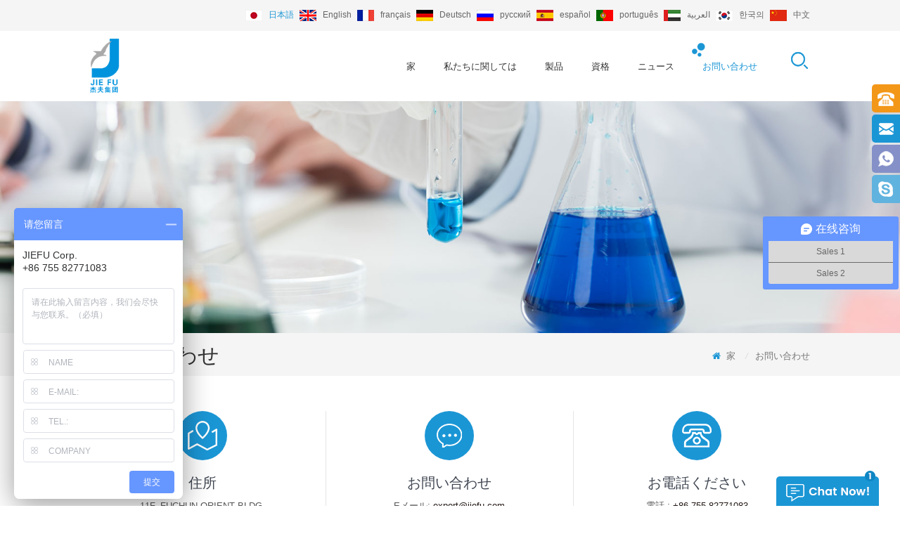

--- FILE ---
content_type: text/html; charset=UTF-8
request_url: https://ja.antimony-gz.com/contact-us_d3
body_size: 6736
content:
<!DOCTYPE html PUBLIC "-//W3C//DTD XHTML 1.0 Transitional//EN" "http://www.w3.org/TR/xhtml1/DTD/xhtml1-transitional.dtd">
<html xmlns="http://www.w3.org/1999/xhtml">
<head>
<meta http-equiv="X-UA-Compatible" content="IE=edge">
<meta name="viewport" content="width=device-width, initial-scale=1.0, user-scalable=no">
<meta http-equiv="Content-Type" content="text/html; charset=utf-8" />
<meta http-equiv="X-UA-Compatible" content="IE=edge,Chrome=1" />
<meta http-equiv="X-UA-Compatible" content="IE=9" />
<meta http-equiv="Content-Type" content="text/html; charset=utf-8" />
<title>お問い合わせ|Guizhou Provincial Metals & Minerals I/E. Co.,Ltd</title>
<meta name="keywords" content="EVAマスターバッチ、特殊サイズアンチモンインゴット、ダストフリーアンチモン" />
<meta name="description" content="私達に高純度および良質の三酸化アンチモンマスターバッチ、stibium、アンチモンインゴット、三酸化アンチモン、等があります、輸出background.professionalアンチモン製品の製造者の60年がここにあります！私達に連絡して下さい！" />
<link rel="alternate" hreflang="en" href="https://www.antimony-gz.com/contact-us_d3" />
      <link rel="alternate" hreflang="fr" href="https://fr.antimony-gz.com/contact-us_d3" />
      <link rel="alternate" hreflang="de" href="https://de.antimony-gz.com/contact-us_d3" />
      <link rel="alternate" hreflang="ru" href="https://ru.antimony-gz.com/contact-us_d3" />
      <link rel="alternate" hreflang="es" href="https://es.antimony-gz.com/contact-us_d3" />
      <link rel="alternate" hreflang="pt" href="https://pt.antimony-gz.com/contact-us_d3" />
      <link rel="alternate" hreflang="ar" href="https://ar.antimony-gz.com/contact-us_d3" />
      <link rel="alternate" hreflang="ja" href="https://ja.antimony-gz.com/contact-us_d3" />
      <link rel="alternate" hreflang="ko" href="https://ko.antimony-gz.com/contact-us_d3" />
      <link type="text/css" rel="stylesheet" href="/template/css/bootstrap.css" />
<link type="text/css" rel="stylesheet" href="/template/css/font-awesome.min.css" />
<link rel="stylesheet" type="text/css" href="/template/css/animate.css"/>
<link type="text/css" rel="stylesheet" href="/template/css/style.css" />
<link type="text/css" rel="stylesheet" href="/template/css/flexnav.css" /> 
<link href="/template/images/bitbug_favicon.ico" rel="shortcut icon"/>  
<script type="text/javascript" src="/template/js/jquery-1.8.3.js"></script>
<script type="text/javascript" src="/template/js/bootstrap.min.js"></script> 
<script type="text/javascript" src="/template/js/demo.js"></script>
<script type="text/javascript" src="/template/js/slick.js"></script>
<script type="text/javascript" src="/template/js/jquery.flexnav.min.js"></script>
<script type="text/javascript" src="/template/js/jquery.flexisel.js"></script>
<script type="text/javascript" src="/template/js/jquery.velocity.min.js"></script>
<script type="text/javascript" src="/template/js/mainscript.js"></script> 
<script type="text/javascript" src="/template/js/pgwmenu.min.js"></script>
<script language="javascript" src="/js/jquery.blockUI.js"></script>
<script language="javascript" src="/js/jquery.validate.min.js"></script>
<script type="text/javascript" src="/js/front/common.js"></script>
<script type="text/javascript" src="/js/front/inquiry/index.js"></script>
<script type="text/javascript" src="/js/front/inquiry/inquirydone.js"></script>
<script>
if( /Android|webOS|iPhone|iPad|iPod|BlackBerry|IEMobile|Opera Mini/i.test(navigator.userAgent) ) {
        $(function () {
            $('.about-main img').attr("style","");
            $(".about-main img").attr("width","");
            $(".about-main img").attr("height","");        
            $('.con_main img').attr("style","");
            $(".con_main img").attr("width","");
            $(".con_main img").attr("height","");        
            $('.news_main div.news_main_de img').attr("style","");
            $(".news_main div.news_main_de img").attr("width","");
            $(".news_main div.news_main_de img").attr("height","");        
            $('.pro_detail .pro_detail_m img').attr("style","");
            $(".pro_detail .pro_detail_m img").attr("width","");
            $(".pro_detail .pro_detail_m img").attr("height","");

        })
}
</script>
<!--[if ie9]
<script src="js/html5shiv.min.js"></script>
<script src="js/respond.min.js"></script>
-->

<!--[if IE 8]>
    <script src="https://oss.maxcdn.com/libs/html5shiv/3.7.0/html5shiv.js"></script>
    <script src="https://oss.maxcdn.com/libs/respond.js/1.3.0/respond.min.js"></script>
<![endif]-->

<!-- Google Tag Manager -->
<script>(function(w,d,s,l,i){w[l]=w[l]||[];w[l].push({'gtm.start':
new Date().getTime(),event:'gtm.js'});var f=d.getElementsByTagName(s)[0],
j=d.createElement(s),dl=l!='dataLayer'?'&l='+l:'';j.async=true;j.src=
'https://www.googletagmanager.com/gtm.js?id='+i+dl;f.parentNode.insertBefore(j,f);
})(window,document,'script','dataLayer','GTM-THBT2WW');</script>
<!-- End Google Tag Manager --></head>
<body>
 <!-- Google Tag Manager (noscript) -->
<noscript><iframe src="https://www.googletagmanager.com/ns.html?id=GTM-THBT2WW"
height="0" width="0" style="display:none;visibility:hidden"></iframe></noscript>
<!-- End Google Tag Manager (noscript) --> <div class="top_headW">
	<div class="container">
    	<div class="top_head clearfix">
        	 
        	<div class="top_call">
                                                              	<p><img src="/template/images/tel.png" alt="#" />電話 : <a rel="nofollow" href="tel:+86 755 82771083">+86 755 82771083</a></p> 
                                   </div> 
            
            <div class="head_lan clearfix">
            <ul class="pgwMenu clearfix">
 
                
                
                  
                        
                      <li class="active"><a href="https://ja.antimony-gz.com/contact-us_d3"><img src="/template/images/ja.png" alt="日本語" /><p>日本語</p></a></li>
                                                                  
                        
                     <li><a href="https://www.antimony-gz.com/contact-us_d3" ><img src="/template/images/en.png" alt="English" /><p>English</p></a></li>
                               
                        
                     <li><a href="https://fr.antimony-gz.com/contact-us_d3" ><img src="/template/images/fr.png" alt="français" /><p>français</p></a></li>
                               
                        
                     <li><a href="https://de.antimony-gz.com/contact-us_d3" ><img src="/template/images/de.png" alt="Deutsch" /><p>Deutsch</p></a></li>
                               
                        
                     <li><a href="https://ru.antimony-gz.com/contact-us_d3" ><img src="/template/images/ru.png" alt="русский" /><p>русский</p></a></li>
                               
                        
                     <li><a href="https://es.antimony-gz.com/contact-us_d3" ><img src="/template/images/es.png" alt="español" /><p>español</p></a></li>
                               
                        
                     <li><a href="https://pt.antimony-gz.com/contact-us_d3" ><img src="/template/images/pt.png" alt="português" /><p>português</p></a></li>
                               
                        
                     <li><a href="https://ar.antimony-gz.com/contact-us_d3" ><img src="/template/images/ar.png" alt="العربية" /><p>العربية</p></a></li>
                               
                        
                     <li><a href="https://ko.antimony-gz.com/contact-us_d3" ><img src="/template/images/ko.png" alt="한국의" /><p>한국의</p></a></li>
                          
                  <li><a href="http://cn.antimony-gz.com"><img src="/template/images/ch.png" /><p>中文</p></a></li>
                
            </ul>
        </div>  
        </div>
    </div>
</div>
 <script type="text/javascript">
$(function() {
	$('.pgwMenu').pgwMenu({
		dropDownLabel: 'Language',
	});
});
</script>

<header class="large">
	<div class="container">
    
    <div class="large_m clearfix">
    	<div class="top_logo clearfix">
            	            
<a href="/"><img src="/uploadfile/userimg/dc609db1a7da452caaf5ea5a796ddcea.png" alt="Guizhou province metals & minerals I/E CO., LTD" /></a>
      
  
                <div class="logo_text"><img src="/template/images/logo_text.png" alt="Guizhou province metals & minerals I/E CO., LTD" /></div>
        	</div>
         <div class="search_box">
                <div class="attr-nav">
                    <a rel="nofollow" class="search" href="#"><i></i></a>
                </div>
                <div class="top-search clearfix">
                <div class="input-group">
                          <h4>?</h4>
                    <div class="header_search clearfix">
                        <input name="search_keyword" onkeydown="javascript:enterIn(event);"  type="text" class="form-control" placeholder="サーチ...">
                        <input  type="submit" class="search_btn btn_search1" value="">
                    </div>
                    <span class="input-group-addon close-search"><i class="fa fa-times"></i></span>
                </div>
            </div>
    	</div>
    	<div id='cssmenu' class="clearfix">
        	<ul>
              <li  ><a  href='/'>家</a></li>
                
                        <li class='product_vmegamenuA   has-sub '><a href="/about-us_d1">私たちに関しては</a>	
                                                  <ul>
                             
                              <li><a href="/who-we-are_d11" >私たちは誰ですか</a></li>                      
                           
                              <li><a href="/organization-structure_d12" >組織構造</a></li>                      
                                                    </ul>    
                                   
                        </li> 
                   <li  class='product_vmegamenuA  '><a href="/products">製品</a>
                     <ul>
                         
                                <li><a href="/antimony-trioxide_c3">三酸化アンチモン</a>
                  
         			</li>
         		 
                                <li><a href="/antimony-trioxide-flame-retardant-masterbatch_c1">三酸化アンチモン難燃マスターバッチ</a>
                  
         			</li>
         		 
                                <li><a href="/antimony-ingot_c2">アンチモンインゴット</a>
                  
         			</li>
         		 
      			</ul>   
                 </li>    
              
                   
                        <li class='product_vmegamenuA  '><a rel="nofollow" href="/qualification_d2">資格</a>	
                        
                        </li> 
              
                    
                <li class='product_vmegamenuA  '><a  href="/news_nc1">ニュース</a>
                       
                </li> 
              
                   
                        <li class='product_vmegamenuA  active'><a href="/contact-us_d3">お問い合わせ</a>	
                        
                        </li> 
              
                  
                 	<style>
                  #cssmenu > ul > li{    padding-right: 15px;}
				  #cssmenu > ul > li > a{ font-size:13px;}
				  .attr-nav{ margin-left:20px}
				  </style>
                    
                 
                      
                  <style>
                  #cssmenu > ul > li{    padding-right: 15px;}
				  #cssmenu > ul > li > a{ font-size:13px;}
				  .attr-nav{ margin-left:20px}
				  </style>
                     
                      
                  <style>
                  #cssmenu > ul > li{    padding-right: 15px;}
				  #cssmenu > ul > li > a{ font-size:13px;}
				  .attr-nav{ margin-left:20px}
				 body, ul, img, p, input, dl, dd, tr, th, td, body,#cssmenu > ul > li > a,.in_title span{ font-family:Arial, Helvetica, sans-serif}
				  </style>
                     
                      
                  <style>
                  #cssmenu > ul > li{    padding-right: 15px;}
				  #cssmenu > ul > li > a{ font-size:13px;}
				  .attr-nav{ margin-left:20px}
				  </style>
                     
                      
                  <style>
                  #cssmenu > ul > li{    padding-right: 15px;}
				  #cssmenu > ul > li > a{ font-size:13px;}
				  .attr-nav{ margin-left:20px}
				  </style>
                     
                      
                  <style>
                  #cssmenu > ul > li{    padding-right: 25px;}
				  #cssmenu > ul > li > a{ font-size:13px;}
				  .attr-nav{ margin-left:20px}
				  </style>
                     
                      
                  <style>
                  #cssmenu > ul > li{    padding-right: 25px;}
				  #cssmenu > ul > li > a{ font-size:13px;}
				  .attr-nav{ margin-left:20px}
				  </style>
                     
                      
                  <style>
                  #cssmenu > ul > li{    padding-right: 25px;}
				  #cssmenu > ul > li > a{ font-size:13px;}
				  .attr-nav{ margin-left:20px}
				  </style>
                     
                  
              </style>
              
           </ul>
        </div>

    </div>
    </div>

</header>
<div class="page_banner">

   
 
 


              
<a href="javascript:void(0);" rel="nofollow" > <img src="/uploadfile/bannerimg/15555709595179228283.jpg" alt="banner"/></a>               
  		
  

   </div>

<div class="mbx_section clearfix">
    <div class="container clearfix">
        <div class="h4">お問い合わせ</div>
        <div class="mbx">
         <a href="/"><i class="fa fa-home"></i> 家</a>
                                  
             <i>/</i><span>お問い合わせ</span>
                   
                                </div>
    </div>
</div>


 <div class="page-box">
	<div class="container">
    	<div class="conts_web clearfix ">
        	<ul class="contact_l clearfix row">
        	<li class="col-sm-4 col-xs-12 clearfix">
            	<div class="icon"><span><img src="/template/images/con_a.png" alt="" /></span></div>
                <div class="text">
                       <em class="title">住所</em>
                                            <p>11F, FUCHUN ORIENT BLDG. No.7006 SHENNAN BOULEVARD, SHENZHEN, CHINA</p>
                </div>
            </li>
            <li class="col-sm-4 col-xs-12 clearfix">
                <div class="icon"><span><img src="/template/images/con_m.png" alt="" /></span></div>
                <div class="text">
                    <em class="title">お問い合わせ</em>
                                                           <p>Eメール: <a rel="nofollow" href="mailto:export@jiefu.com">export@jiefu.com</a></p>
                                                                                  <p>skype : <a rel="nofollow" href="skype:JIEFU?chat">JIEFU</a></p>
                                      </div>
            </li>
            <li class="col-sm-4 col-xs-12 clearfix">
                <div class="icon"><span><img src="/template/images/con_p.png" alt="" /></span></div>
                <div class="text">
                     <em class="title">お電話ください</em>
                                                                 <p>電話 : <a rel="nofollow" href="tel:+86 755 82771083">+86 755 82771083</a></p>
                                                                          <p>whatsapp : <a href="whatsapp://send?phone=+86 15999505245" rel="nofollow">+86 15999505245</a></p>
                                      </div>
            </li>
        </ul>
            
            
            
            
        <div class="conts_web_m clearfix">
        	<div class="message clearfix col-sm-6 col-xs-12">
                <em class="page_title">今すぐ無料お問い合わせを受ける</em>
              <form role="form" id="email_form1" method="post" action="/inquiry/addinquiry"  onsubmit="return CheckFormData();">
                   <input type="hidden" class="input_1 sub placeholder" value="Inquiry Info"  name="msg_title" />
                    <p>できるだけ早くご連絡いたします。</p>
                    <ul class="clearfix">
                      
                         <li>
                            <span class="ms_e"><input type="text" name="msg_email" id="msg_email" class="meInput" placeholder="Eメール" onfocus="if(this.value=='Eメール'){this.value='';}" onblur="if(this.value==''){this.value='Eメール';}"></span>
                        </li>
                        <li>
                            <span class="ms_p"><input type="text" name="msg_tel" id="msg_phone" class="meInput" placeholder="電話" onfocus="if(this.value=='電話'){this.value='';}" onblur="if(this.value==''){this.value='電話';}"></span>
                        </li>
                        <li>
                             <span class="ms_m"><textarea id="meText" placeholder="メッセージ" onblur="if (this.value == ''){this.value = 'メッセージ';this.style.color='#999';}checknum(this,3000,'tno')" onfocus="if (this.value == 'メッセージ'){this.value = '';this.style.color='#333';}" onkeyup="checknum(this,3000,'tno')" maxlength="3000" name="msg_content" style="color:#999;" class="meText"></textarea></span>
                        </li> 
                        
                        
                        <div class="clearfix"></div>
                    </ul>
                      <p>ご質問やご提案がございましたら、私たちにメッセージを残してください、私たちはできる限り早くあなたに答えます！</p>
                    <span class="main_more"><input type="submit" value="メッセージを送る"></span>
                </form>
            </div>
        	<div class="con_left clearfix col-sm-6 col-xs-12">
                <div class="con_main clearfix">
                    <em class="page_title">専門家に連絡する</em>
                    <div class="text"><p style="font-size:13px;color:#555;">
	<span style="font-family:Arial;font-size:14px;"> アンチモン製品のお問い合わせをすることを歓迎し、plsは感謝して私達に連絡します！</span> 
</p>
<br />
<p>
	<span style="color:#333333;text-transform:capitalize;font-family:Arial;font-size:14px;"> お電話ください。</span><span style="font-family:Arial;font-size:14px;"> +86 755 83474910</span> 
</p>
<br />
<p>
	<span style="color:#333333;text-transform:capitalize;font-family:Arial;font-size:14px;"> 私達に電子メールを送り ：</span><span style="font-family:Arial;font-size:14px;">export@jiefu.com</span> 
</p>
<br />
<p>
	<br />
</p></div>
                </div>  
        	</div>
        </div>
        <div class="map">        	<em class="page_title">地図</em>
			<div class="img"><iframe src="https://www.google.com/maps/embed?pb=!1m18!1m12!1m3!1d3685.1334207560667!2d114.02992051494522!3d22.536674285201283!2m3!1f0!2f0!3f0!3m2!1i1024!2i768!4f13.1!3m3!1m2!1s0x3403f3e3f22efe79%3A0x34f1eba3c9cfa6f3!2zQ2hpbmEsIEd1YW5nZG9uZyBTaGVuZywgU2hlbnpoZW4gU2hpLCBGdXRpYW4gUXUsIFhpYW5nTWlIdSwgU2hlbm5hbiBBdmUsIDYwMTPlj7fkuK3lm73mnInoibLlpKfljqYyMDHjgIEzMDHjgIE0MDEg6YKu5pS_57yW56CBOiA1MTgwNDA!5e0!3m2!1sen!2sus!4v1556247235435!5m2!1sen!2sus" style="border:0;" allowfullscreen="" width="1270" height="450" frameborder="0">
</iframe></div>
		</div>
           
        </div>
    </div>
</div>
     <div class="foot_top">
	<div class="container clearfix">     	<div class="letter_text">ニュースレター<span>登録するだけで、Eメールで通知を送信します。</span></div>
        <div class="letter">
        	
            <div class="letter-input clearfix">
                    <input name="textfield" id="user_email" type="text" class="fot_input" placeholder="メールアドレス" onfocus="if(this.placeholder=='メールアドレス'){this.placeholder='';}" onblur="if(this.placeholder==''){this.placeholder='メールアドレス';}">
                    <input type="button" value="" onclick="add_email_list();" class="send">
                    <script type="text/javascript">
  var email = document.getElementById('user_email');
        function add_email_list()
        {

            $.ajax({
                url: "/common/ajax/addtoemail/emailname/" + email.value,
                type: 'GET',
                success: function(info) {
                    if (info == 1) {
                        alert('Successfully!');

                    } else {
                        alert('Loss');
                    }
                }
            });

        }


</script>
                </div>
        </div>
    </div>
</div>

<div class="footerW clearfix">
 	
	<div class="container">
    
    <div class="footer clearfix row">
    	
        <div id="right_column" class="fot_nav col-sm-2 clearfix">
        	<section id="blockbestsellers" class="block products_block column_box">
            	<span class="fot_title"><em>助けが必要</em><i class="column_icon_toggle icon-plus-sign"></i></span>
                <div class="block_content toggle_content" style="overflow: hidden;">
                	<ul>
                          <li><a href="/">家</a></li>
  
      <li><a href="/products">製品</a></li>
  
      <li><a href="/about-us_d1">私たちに関しては</a></li>
  
      <li><a href="/contact-us_d3">お問い合わせ</a></li>
  
      <li><a href="/blog">ブログ</a></li>
  
      <li><a href="/sitemap.html">サイトマップ</a></li>
  
      <li><a href="/sitemap.xml">xml</a></li>
  
                    </ul>
                </div>
            </section>
        </div>
        <div id="right_column" class="fot_links fot_pro col-sm-3 clearfix">
        	<section id="blockbestsellers" class="block products_block column_box">
            	<span class="fot_title"><em>製品</em><i class="column_icon_toggle icon-plus-sign"></i></span>
                <div class="block_content toggle_content" style="overflow: hidden;">
                	<ul>
                    	     
                    	<li><a href="/antimony-trioxide_c3">三酸化アンチモン</a></li>
                         
                    	<li><a href="/antimony-trioxide-flame-retardant-masterbatch_c1">三酸化アンチモン難燃マスターバッチ</a></li>
                         
                    	<li><a href="/antimony-ingot_c2">アンチモンインゴット</a></li>
                         
                    </ul>
                </div>
            </section>
        </div>
        <div id="right_column" class="fot_links fot_tags col-sm-3 clearfix">
        	<section id="blockbestsellers" class="block products_block column_box">
            	<span class="fot_title"><em>ホットタグ</em><i class="column_icon_toggle icon-plus-sign"></i></span>
                <div class="block_content toggle_content" style="overflow: hidden;">
                	<ul>
                         
  <li><a href="/high-purity-antimony-trioxide_sp">高純度三酸化アンチモン</a></li>
   
  <li><a href="/antimony-trioxide-masterbatch_sp">三酸化アンチモンマスターバッチ</a></li>
   
  <li><a href="/crushed-antimony-ingot_sp">粉砕アンチモンインゴット</a></li>
   
  <li><a href="/sb2o3-99-50_sp">sb2o3 99.50％</a></li>
   
  <li><a href="/antimony-ingot-99-65_sp">アンチモンインゴット99.65％</a></li>
   
  <li><a href="/cas-7440-36-0_sp">cas 7440-36-0</a></li>
   
  <li><a href="/flame-retardant-masterbatch_sp">難燃マスターバッチ</a></li>
                     </ul>
                </div>
            </section>
        </div>
        
        <div id="right_column" class="fot_cont  col-sm-3 clearfix">
        	<section id="blockbestsellers" class="block products_block column_box">
            	<span class="fot_title"><em>お問い合わせ</em><i class="column_icon_toggle icon-plus-sign"></i></span>
                <div class="block_content toggle_content" style="overflow: hidden;">
                	<ul class="fot_contL"> 
                                 
                                                  <li class="li_email">Eメール : <a rel="nofollow" href="mailto:export@jiefu.com">export@jiefu.com</a></li>
                                                                                                    <li class="li_tel">電話 : <a rel="nofollow" href="tel:+86 755 82771083">+86 755 82771083</a></li>
                                                                                                    <li class="li_fax">ファックス : +86 755 83474910</li>
                                                                            <li class="li_add">11F, FUCHUN ORIENT BLDG. No.7006 SHENNAN BOULEVARD, SHENZHEN, CHINA</li>
                        
                    </ul>
                     <ul class="fot_share">
                         
           
                   
                      
<li><a target="_blank" href="/" ><img src="/uploadfile/friendlink/25531fd094a11bf1852bcd0a574e6f30.png" alt="facebook" /></a></li>
                                  
                      
<li><a target="_blank" href="/" ><img src="/uploadfile/friendlink/db9768c47348225e10146f45620980fc.png" alt="linkedin" /></a></li>
                                  
                      
<li><a target="_blank" href="/" ><img src="/uploadfile/friendlink/a1f051195333a004b937c7e6a34f62e5.png" alt="blog" /></a></li>
                                                             </ul> 
                </div>
            </section>
        </div>
     	
    </div>
    </div>
    <div class="fot-botW">
    	<div class="container">
    		<div class="fot-bot clearfix">
                <ul class="fot-fri">
                      
                </ul>
                   
                 <p class="copy">著作権 © 2026 Guizhou province metals & minerals I/E CO., LTD.全著作権所有. 搭載 <a rel="nofollow" target="_blank" href="http://www.dyyseo.com/">dyyseo.com</a> </p>
            </div>
		</div>
	</div>

</div>



 

 <div class="online_section">
  <div class="online">
    <ul>

                             
                                                  
      <li class="online_tel"><a rel="nofollow" href="tel:+86 755 82771083">+86 755 82771083</a></li>
                                                                 
                                
                                                        
      <li class="online_email"><a rel="nofollow" href="mailto:export@jiefu.com">export@jiefu.com</a></li>
                                                                         
                                                  
      <li class="online_whatsapp"><a href="whatsapp://send?phone=+86 15999505245" rel="nofollow">+86 15999505245</a></li>
                                                               
                                                  
      <li class="online_skype"><a rel="nofollow" href="skype:JIEFU?chat">JIEFU</a></li> 
                                             </ul>
  </div>
</div>

<div id="online_qq_layer">
    <div id="online_qq_tab">
        <a id="floatShow" rel="nofollow" href="javascript:void(0);" style="display:block"></a> 
        <a id="floatHide" rel="nofollow" href="javascript:void(0);" style="display:none">へようこそ JIE FU<i class="fa fa-window-minimize"></i></a>
    </div>
    <div id="onlineService" style="display: none;">
        <div class="online_form">
            <div class="i_message_inquiry">
                <div class="inquiry">
            
                    
                       <form role="form" id="email_form2" method="post" action="/inquiry/addinquiry"  onsubmit="return CheckFormData();">
                   <input type="hidden" class="input_1 sub placeholder" value="Leave A Message"  name="msg_title" />
                  <div class="text">できるだけ早くご連絡いたします。</div>
                      <div class="input-group">
                        <span class="ms_e"><input class="form-control" name="msg_email" id="msg_email" tabindex="10" type="text" placeholder="Eメール"></span>
                      </div>
                      <div class="input-group">
                        <span class="ms_p"><input class="form-control" name="msg_tel" id="phone" tabindex="10" type="text" placeholder="電話"></span>
                      </div>
                      <div class="input-group">
                          <span class="ms_m"><textarea name="msg_content" class="form-control" id="message" tabindex="13" placeholder="メッセージ"></textarea></span>
                      </div>
                      <span class="main_more"><input type="submit" value="メッセージを送る"></span>
                  </form> 
                    
                    
              </div>
            </div>
        </div>
    </div>
</div>


<div class="mobile_nav clearfix">

      <a href="/"><i class="fa fa-home"></i><p>家</p></a>
    <a href="/products"><i class="fa fa-th-large"></i><p>製品</p></a>
    <a href="/about-us_d1"><i class="fa fa fa-user"></i><p>会社</p></a>
    <a href="/contact-us_d3"><i class="fa fa-comments-o"></i><p>接触</p></a>

</div>

<a rel='nofollow' href="#top" class="back_top"></a>
<script>
var _hmt = _hmt || [];
(function() {
  var hm = document.createElement("script");
  hm.src = "https://hm.baidu.com/hm.js?01fb56e3d9f298970dbc584697537f13";
  var s = document.getElementsByTagName("script")[0]; 
  s.parentNode.insertBefore(hm, s);
})();
</script>
</body>
</html>


--- FILE ---
content_type: text/css
request_url: https://ja.antimony-gz.com/template/css/flexnav.css
body_size: 2396
content:

/*nav*/
#cssmenu,
#cssmenu ul,
#cssmenu ul li a,
#cssmenu #menu-button {
  margin: 0;
  padding: 0;
  border: 0;
  list-style: none;
  line-height: 1;
  display: block;
  -webkit-box-sizing: border-box;
  -moz-box-sizing: border-box;
  box-sizing: border-box;
  text-align:left;position: relative;
}
#cssmenu:after,
#cssmenu > ul:after {
  content: ".";
  display: block;
  clear: both;
  visibility: hidden;
  line-height: 0;
  height: 0;
}
#cssmenu #menu-button {display: none;}
#cssmenu {line-height: 1;max-width:1200px;float:right; position:relative; margin-top:22px}

#menu-line {
  position: absolute;
  top: 0;
  left: 0;
  -webkit-transition: all 0.25s ease-out;
  -moz-transition: all 0.25s ease-out;
  -ms-transition: all 0.25s ease-out;
  -o-transition: all 0.25s ease-out;
  transition: all 0.25s ease-out;
}
#cssmenu > ul{float:right; position:relative}
#cssmenu > ul > li {float: left;
}
#cssmenu.align-center > ul {
  font-size: 0;
  text-align: center;
}
#cssmenu.align-center > ul > li {
  display: inline-block;
  float: none;
}
#cssmenu.align-center ul ul {
  text-align: left;
}
#cssmenu.align-right > ul > li {
  float: right;
}
#cssmenu.align-right ul ul {
  text-align: right;
}
#cssmenu > ul > li{-moz-transition: all 0.3s;-o-transition: all 0.3s;-webkit-transition: all 0.3s;transition: all 0.3s; padding-right:35px}
#cssmenu > ul > li:last-child{ padding-right:0} 
#cssmenu > ul > li > a {
	line-height:24px;
  font-size: 15px;   font-family: 'poppins-semibold';
  text-decoration: none;   display:inline-block;
  color:#333333;  position:relative; text-transform:uppercase; padding:22px 0 22px 15px;

}
#cssmenu > ul > li.active > a:before,#cssmenu > ul > li:hover > a:before{content: "";
    position: absolute;
    left: 0;
    top: 0;
    width: 20px;
    height: 20px;
    background: url(../images/nav_icon.png) no-repeat;
    display: inline-block; 
    transition: all 0.4s ease 0s; 
    z-index: 1;}
 
#cssmenu > ul > li:hover > a,
#cssmenu > ul > li.active > a {
  color:#1b96d5; 
}
  

#cssmenu ul ul {
  position: absolute;
  left: -9999px;
  z-index:999999;
  box-shadow:0 0 20px 2px rgba(0,0,0,0.05);
}
#cssmenu li:hover > ul {
  left: auto;
}

#cssmenu.align-right li:hover > ul {
  right: 0;
}
#cssmenu ul ul ul {
  margin-left: 220px;
  top: 0;
  padding-top:0;
}
#cssmenu.align-right ul ul ul {
  margin-left: 0;
  margin-right: 100%;
}
#cssmenu ul ul li {
  height: 0;
  -webkit-transition: height .2s ease;
  -moz-transition: height .2s ease;
  -ms-transition: height .2s ease;
  -o-transition: height .2s ease;
  transition: height .2s ease; position:relative
}

#cssmenu ul li:hover > ul > li {
  height: auto;
}
#cssmenu ul ul li a {
  padding:13px 10px 12px;
  width: 230px;
  font-size: 13px;
  text-decoration: none;
  color: #555;
  -webkit-transition: color .2s ease;
  -moz-transition: color .2s ease;
  -ms-transition: color .2s ease;
  -o-transition: color .2s ease;
  transition: color .2s ease;
  line-height:12px;    border-bottom: 1px solid #eee;
}
#cssmenu ul ul li:last-child a{ border-bottom:none}
#cssmenu ul ul li:hover > a,
#cssmenu ul ul li a:hover {
  color: #fff; background:#1b96d5
}
#cssmenu ul ul li.has-sub > a::after {
  position: absolute;
  top: 13px;
  right: 10px;
  content: "\f0da";
  font-family:FontAwesome;
  color:#1b96d5;
  font-size:12px;
}
#cssmenu ul ul li.has-sub:hover > a::after,
#cssmenu ul ul li.has-sub a:hover::after{
	 color:#fff;
	}
#cssmenu.align-right ul ul li.has-sub > a::after {
  right: auto;
  left: 10px;
  border-bottom: 0; 
  border-right: 0;
  border-top: 1px solid #dddddd;
  border-left: 1px solid #dddddd;
}
#cssmenu ul ul li.has-sub:hover > a::after {
  border-color: #ffffff;
}




@media (max-width: 1399px){ 
#cssmenu{ margin-top:6px}
#cssmenu > ul > li{ padding-right:22px} 
.pgwMenu a p{ font-size:12px;}
.pgwMenu li{ margin-right:8px}
}
@media (max-width: 1024px){
}
@media only screen and (min-width: 993px) {

#cssmenu ul li.product_vmegamenu > ul{    width: 100%; left: 0;    background: #fff;
    padding-top: 20px;
    padding-bottom: 10px;  border-top: 3px solid #1b96d5;     
    transition: all 0.4s ease 0s;
    z-index: 9999;
    padding: 5px; 
    overflow: hidden;
    margin-top: 0;     visibility: hidden;
    transform: scaleY(0);
    text-align: center; opacity:0}
#cssmenu ul li.product_vmegamenu:hover > ul{opacity:1;visibility:visible;transform:scaleY(1);}
#cssmenu ul li.product_vmegamenuA{ position:relative}
#cssmenu ul li.product_vmegamenu > ul li{border-right:1px solid #e9e9e9;text-align:center;padding:0 10px;position:relative;width:22%;float:none;display:inline-block; vertical-align:top;  }
#cssmenu ul li.product_vmegamenu > ul li a{ width:auto}
#cssmenu ul li.product_vmegamenu > ul li:after{content:'';width:11px;height:6px;background:url(../images/icon_down.png) no-repeat center center;position:absolute;left:50%;top:-40px;margin-left:-5px;transition:all .5s;filter:alpha(opacity=0);-moz-opacity:0;opacity:0;}
#cssmenu ul li.product_vmegamenu > ul li:hover:after{filter:alpha(opacity=100);-moz-opacity:1;opacity:1;top:0px;}
#cssmenu ul li.product_vmegamenu > ul li:last-child{border-right:none;}
#cssmenu ul li.product_vmegamenu > ul li .image{background:none;padding:0;display:block;border:none;padding:2px;transition: 0.5s all;-webkit-transition: 0.5s all;-o-transition: 0.5s all; -moz-transition: 0.5s all;-ms-transition: 0.5s all;margin-bottom:5px;text-align: center;}
#cssmenu ul li.product_vmegamenu > ul li:hover .image{
	-moz-transform:scaleX(-1);
    -webkit-transform:scaleX(-1);
    -o-transform:scaleX(-1);
    transform:scaleX(-1);
    filter:FlipH;
	transform: rotateY(180deg);
}
#cssmenu ul li.product_vmegamenu > ul li .image img{max-width:100%;height:auto;max-width:70px;}
#cssmenu ul li.product_vmegamenu > ul li .title{margin-top:5px;color:#000000;font-size:12px;line-height:20px; border:none;padding:0;text-align: center;}
#cssmenu ul li.product_vmegamenu > ul li:hover .title{color:#1b96d5;background:none;}


#cssmenu ul li> ul{ background:#fff;    border-top: 2px solid #1b96d5;}
#cssmenu > ul > li > ul {
  position: absolute;
  margin: 36px 0 0 0px; height:0px;
  transition:all 0.5s ease 0s;
  filter:alpha(opacity:0);opacity:0;
 top:100%;
 box-shadow:3px 3px 10px rgba(0,0,0,0.1);   

}
#cssmenu > ul > li:hover > ul {
  margin: 0 0 0 0px; height:auto;
  filter:alpha(opacity:100);opacity:1;
 
}
#cssmenu > ul > li > ul > li > ul{
  margin-left: 95%;
  top: 0;
  padding: 0px 0 0 0px;
  transition:all 0.5s ease 0s;
  filter:alpha(opacity:0);opacity:0;

}
#cssmenu > ul > li > ul > li:hover > ul{
 transition:all 0.5s ease 0s;
  margin-left: 100%;
  top: 0;
  padding: 0px 0 0 0;
  filter:alpha(opacity:100);opacity:1;
}

}
@media all and (max-width: 992px), only screen and (-webkit-min-device-pixel-ratio: 2) and (max-width: 992px), only screen and (min--moz-device-pixel-ratio: 2) and (max-width: 992px), only screen and (-o-min-device-pixel-ratio: 2/1) and (max-width: 962px), only screen and (min-device-pixel-ratio: 2) and (max-width: 992px), only screen and (min-resolution: 192dpi) and (max-width: 992px), only screen and (min-resolution: 2dppx) and (max-width: 992px) {
	#cssmenu > ul > li > a:before{ display:none}
	#cssmenu ul li{ position:relative}
	#cssmenu > ul > li> a::after{ display:none}
 
	#cssmenu > ul > li { margin:0}
  #cssmenu > ul > li:after{ display:none}
	#cssmenu { text-align:right; width:100%;   padding:0; margin-top:14px }
.open {
    background: #f4f4f4 none repeat scroll 0 0;
}

#cssmenu > ul > li{ padding:0}
#cssmenu > ul > li.active>a, #cssmenu > ul > li:hover>a{ border-radius:0}
#cssmenu > ul > li.active > a:before,#cssmenu > ul > li:hover > a:before{ display:none}
#cssmenu ul {
    display: none;
    width: 100%;
}
#cssmenu.align-center > ul, #cssmenu.align-right ul ul {
    text-align: left;
}
#cssmenu ul li, #cssmenu ul ul li, #cssmenu ul li:hover > ul > li {
    height: auto;
    width: 100%;
}
#cssmenu ul li a, #cssmenu ul ul li a {
    width: 100%;
}
#cssmenu > ul > li, #cssmenu.align-center > ul > li, #cssmenu.align-right > ul > li {
    border-bottom: 1px solid #ebebeb; 
    display: block;
    float: none;
}
#cssmenu > ul > li ul li{ background:none;}
#cssmenu ul ul li a {
    background: rgba(0, 0, 0, 0) none repeat scroll 0 0;
    font-size: 13px;
	border-top:1px solid #eee;    padding: 12px 10px 10px 25px;    line-height: 18px;
}
#cssmenu ul ul li a img{ max-width:none; width:40px !important;}
#cssmenu ul ul li{ box-shadow:none;}
#cssmenu ul ul li:hover > a, #cssmenu ul ul li a:hover {
    color: #fff;
}
#cssmenu ul ul ul li a {
	padding:12px 10px;
    padding-left: 36px;
	color:#666;    font-size: 12px;
}
#cssmenu ul {
    text-align: left;
}
#cssmenu ul ul ul li a::before {
    content: "";
    font-family: FontAwesome;
    padding-right: 5px;
}
#cssmenu ul ul, #cssmenu ul ul ul {
    left: 0;
    margin: 0;
    position: relative;
    right: auto;
    width: 100%; box-shadow:none;
}
#cssmenu > ul > li.has-sub > a::after, #cssmenu ul ul li.has-sub > a::after {
    display: none;
}
#menu-line {
    display: none;
}
#cssmenu #menu-button {
    color:#fff; background:#1b96d5; border-radius:50%;
    cursor: pointer; 
    display: inline-block;
    font-size: 16px;
    text-transform: uppercase; 
	height:36px; width:36px;   line-height:36px;  
	  font-family: 'poppins_Medium';text-indent: -9999em;position: absolute; right: 49px;top: -76px;
}
#cssmenu #menu-button::after {
    background: #fff none repeat scroll 0 0;
    content: "";
    display: block;
    height: 2px;
    position: absolute;
    right: 10px;
    top: 12px;
    width: 15px;
}
#cssmenu #menu-button::before {
    border-bottom: 2px solid #fff;
    border-top: 2px solid #fff;
    content: "";
    display: block;
    height: 7px;
    position: absolute;
    right: 10px;
    top: 17px;
    width: 15px;
}
#cssmenu .submenu-button {
    cursor: pointer;
    display: block;
    height: 42px;
    position: absolute;
    right: 2px;
    top: 0;
    width: 40px;
    z-index: 10;
}
#cssmenu .submenu-button::after {
    background: #777 none repeat scroll 0 0;
    content: "";
    display: block;
    height: 11px;
    left: 20px;
    position: absolute;
    top: 16px;
    width: 1px;
    z-index: 99;
}
#cssmenu .submenu-button::before {
    background: #777 none repeat scroll 0 0;
    content: "";
    display: block;
    height: 1px;
    left: 50%;
    margin-left: -5px;
    position: absolute;
    top: 50%;
    width: 11px;
    z-index: 99;
}
#cssmenu .submenu-button.submenu-opened::after {
    display: none;
}
#cssmenu .submenu-button.submenu-opened:before {background:#1b96d5;}
#cssmenu ul ul .submenu-button.submenu-opened:before {background:#fff;}
#cssmenu ul ul, #cssmenu ul ul ul {
    background: #f8f8f8 none repeat scroll 0 0;
}
#cssmenu ul ul li {
    background: rgba(0, 0, 0, 0) none repeat scroll 0 0;
}
#cssmenu ul ul {
    padding-top: 0;
}
#cssmenu > ul > li > a {
        line-height: 40px; font-size:14px; padding:0 15px; display:block; border-bottom:none
}

#cssmenu ul li.product_vmegamenu > ul li .image{ display:none}

}


--- FILE ---
content_type: text/plain
request_url: https://www.google-analytics.com/j/collect?v=1&_v=j102&a=722725749&t=pageview&_s=1&dl=https%3A%2F%2Fja.antimony-gz.com%2Fcontact-us_d3&ul=en-us%40posix&dt=%E3%81%8A%E5%95%8F%E3%81%84%E5%90%88%E3%82%8F%E3%81%9B%7CGuizhou%20Provincial%20Metals%20%26%20Minerals%20I%2FE.%20Co.%2CLtd&sr=1280x720&vp=1280x720&_u=YEBAAAABAAAAAC~&jid=2006193352&gjid=1931378782&cid=589489204.1769035996&tid=UA-119781344-31&_gid=853128270.1769035996&_r=1&_slc=1&gtm=45He61k2n81THBT2WWza200&gcd=13l3l3l3l1l1&dma=0&tag_exp=103116026~103200004~104527906~104528501~104684208~104684211~105391253~115495938~115938465~115938468~116185179~116185180~116988315~117041587&z=2134058796
body_size: -451
content:
2,cG-WNJJ09FZRQ